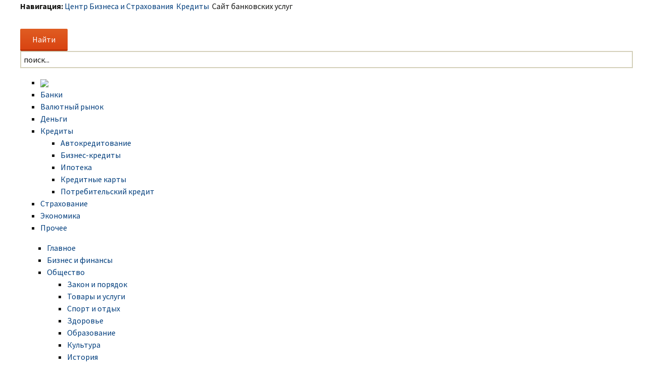

--- FILE ---
content_type: text/html; charset=UTF-8
request_url: https://www.cbskiev.ru/kredity/sayt-bankovskih-uslug.html
body_size: 10622
content:
<!DOCTYPE html>
<!--[if IE 7]>
<html class="ie ie7" lang="ru-RU">
<![endif]-->
<!--[if IE 8]>
<html class="ie ie8" lang="ru-RU">
<![endif]-->
<!--[if !(IE 7) & !(IE 8)]><!-->
<html lang="ru-RU">
<!--<![endif]-->
<head>
	<meta charset="UTF-8">
	<meta name="viewport" content="width=device-width">
	<title>Сайт банковских услуг | Центр Бизнеса и Страхования</title>
	<link href="/templates/cbskiev/favicon.ico" rel="shortcut icon" type="image/x-icon" />
	<link rel="profile" href="http://gmpg.org/xfn/11">
	<link rel="pingback" href="https://www.cbskiev.ru/xmlrpc.php">
	<!--[if lt IE 9]>
	<script src="https://www.cbskiev.ru/wp-content/themes/cbskiev/js/html5.js"></script>
	<![endif]-->
	
<!-- All in One SEO Pack 2.5 by Michael Torbert of Semper Fi Web Designob_start_detected [-1,-1] -->
<meta name="description"  content="Cервиc microb24.ru представляет актуальные предложения от банков и микрофинансовых организаций. Данный ресурс оказывает помощь пользователям в открытии расчетного счета рко, а также в подборе и получении займов, ипотеки, потребительских кредитов, с наиболее выгодными условиями. Все сведения, размещенные на платформе," />

<meta name="keywords"  content="займ,мфо,сервис" />

<link rel="canonical" href="https://www.cbskiev.ru/kredity/sayt-bankovskih-uslug.html" />
<!-- /all in one seo pack -->
<link rel='dns-prefetch' href='//s0.wp.com' />
<link rel='dns-prefetch' href='//fonts.googleapis.com' />
<link rel='dns-prefetch' href='//s.w.org' />
<link rel="alternate" type="application/rss+xml" title="Центр Бизнеса и Страхования &raquo; Лента" href="https://www.cbskiev.ru/feed" />
<link rel="alternate" type="application/rss+xml" title="Центр Бизнеса и Страхования &raquo; Лента комментариев" href="https://www.cbskiev.ru/comments/feed" />
<link rel="alternate" type="application/rss+xml" title="Центр Бизнеса и Страхования &raquo; Лента комментариев к &laquo;Сайт банковских услуг&raquo;" href="https://www.cbskiev.ru/kredity/sayt-bankovskih-uslug.html/feed" />
		<script type="text/javascript">
			window._wpemojiSettings = {"baseUrl":"https:\/\/s.w.org\/images\/core\/emoji\/11\/72x72\/","ext":".png","svgUrl":"https:\/\/s.w.org\/images\/core\/emoji\/11\/svg\/","svgExt":".svg","source":{"concatemoji":"https:\/\/www.cbskiev.ru\/wp-includes\/js\/wp-emoji-release.min.js?ver=4.9.28"}};
			!function(e,a,t){var n,r,o,i=a.createElement("canvas"),p=i.getContext&&i.getContext("2d");function s(e,t){var a=String.fromCharCode;p.clearRect(0,0,i.width,i.height),p.fillText(a.apply(this,e),0,0);e=i.toDataURL();return p.clearRect(0,0,i.width,i.height),p.fillText(a.apply(this,t),0,0),e===i.toDataURL()}function c(e){var t=a.createElement("script");t.src=e,t.defer=t.type="text/javascript",a.getElementsByTagName("head")[0].appendChild(t)}for(o=Array("flag","emoji"),t.supports={everything:!0,everythingExceptFlag:!0},r=0;r<o.length;r++)t.supports[o[r]]=function(e){if(!p||!p.fillText)return!1;switch(p.textBaseline="top",p.font="600 32px Arial",e){case"flag":return s([55356,56826,55356,56819],[55356,56826,8203,55356,56819])?!1:!s([55356,57332,56128,56423,56128,56418,56128,56421,56128,56430,56128,56423,56128,56447],[55356,57332,8203,56128,56423,8203,56128,56418,8203,56128,56421,8203,56128,56430,8203,56128,56423,8203,56128,56447]);case"emoji":return!s([55358,56760,9792,65039],[55358,56760,8203,9792,65039])}return!1}(o[r]),t.supports.everything=t.supports.everything&&t.supports[o[r]],"flag"!==o[r]&&(t.supports.everythingExceptFlag=t.supports.everythingExceptFlag&&t.supports[o[r]]);t.supports.everythingExceptFlag=t.supports.everythingExceptFlag&&!t.supports.flag,t.DOMReady=!1,t.readyCallback=function(){t.DOMReady=!0},t.supports.everything||(n=function(){t.readyCallback()},a.addEventListener?(a.addEventListener("DOMContentLoaded",n,!1),e.addEventListener("load",n,!1)):(e.attachEvent("onload",n),a.attachEvent("onreadystatechange",function(){"complete"===a.readyState&&t.readyCallback()})),(n=t.source||{}).concatemoji?c(n.concatemoji):n.wpemoji&&n.twemoji&&(c(n.twemoji),c(n.wpemoji)))}(window,document,window._wpemojiSettings);
		</script>
		<style type="text/css">
img.wp-smiley,
img.emoji {
	display: inline !important;
	border: none !important;
	box-shadow: none !important;
	height: 1em !important;
	width: 1em !important;
	margin: 0 .07em !important;
	vertical-align: -0.1em !important;
	background: none !important;
	padding: 0 !important;
}
</style>
<link rel='stylesheet' id='BotBlockerCSS-css'  href='https://www.cbskiev.ru/wp-content/plugins/botblocker//styles.css?ver=4.9.28' type='text/css' media='all' />
<link rel='stylesheet' id='cntctfrm_form_style-css'  href='https://www.cbskiev.ru/wp-content/plugins/contact-form-plugin/css/form_style.css?ver=4.0.7' type='text/css' media='all' />
<link rel='stylesheet' id='wp-pagenavi-css'  href='https://www.cbskiev.ru/wp-content/plugins/wp-pagenavi/pagenavi-css.css?ver=2.70' type='text/css' media='all' />
<link rel='stylesheet' id='twentythirteen-fonts-css'  href='//fonts.googleapis.com/css?family=Source+Sans+Pro%3A300%2C400%2C700%2C300italic%2C400italic%2C700italic%7CBitter%3A400%2C700&#038;subset=latin%2Clatin-ext' type='text/css' media='all' />
<link rel='stylesheet' id='genericons-css'  href='https://www.cbskiev.ru/wp-content/plugins/jetpack/_inc/genericons/genericons/genericons.css?ver=3.1' type='text/css' media='all' />
<link rel='stylesheet' id='twentythirteen-style-css'  href='https://www.cbskiev.ru/wp-content/themes/cbskiev/style.css?ver=2013-07-18' type='text/css' media='all' />
<!--[if lt IE 9]>
<link rel='stylesheet' id='twentythirteen-ie-css'  href='https://www.cbskiev.ru/wp-content/themes/cbskiev/css/ie.css?ver=2013-07-18' type='text/css' media='all' />
<![endif]-->
<link rel='stylesheet' id='jetpack_css-css'  href='https://www.cbskiev.ru/wp-content/plugins/jetpack/css/jetpack.css?ver=4.0.3' type='text/css' media='all' />
<script type='text/javascript' src='https://www.cbskiev.ru/wp-includes/js/jquery/jquery.js?ver=1.12.4'></script>
<script type='text/javascript' src='https://www.cbskiev.ru/wp-includes/js/jquery/jquery-migrate.min.js?ver=1.4.1'></script>
<link rel='https://api.w.org/' href='https://www.cbskiev.ru/wp-json/' />
<link rel="EditURI" type="application/rsd+xml" title="RSD" href="https://www.cbskiev.ru/xmlrpc.php?rsd" />
<link rel="wlwmanifest" type="application/wlwmanifest+xml" href="https://www.cbskiev.ru/wp-includes/wlwmanifest.xml" /> 
<link rel='prev' title='Как пополнить карту «Тройка» в 2023 году: пошаговые инструкции' href='https://www.cbskiev.ru/ekonomika/kak-popolnity-kartu-troyka-v-2023-godu-poshagove-instruktsii.html' />
<link rel='next' title='Что такое международная логистическая компания' href='https://www.cbskiev.ru/banki/tchto-takoe-mezhdunarodnaya-logistitcheskaya-kompaniya.html' />
<meta name="generator" content="WordPress 4.9.28" />
<link rel='shortlink' href='https://www.cbskiev.ru/?p=37746' />
<link rel="alternate" type="application/json+oembed" href="https://www.cbskiev.ru/wp-json/oembed/1.0/embed?url=https%3A%2F%2Fwww.cbskiev.ru%2Fkredity%2Fsayt-bankovskih-uslug.html" />
<link rel="alternate" type="text/xml+oembed" href="https://www.cbskiev.ru/wp-json/oembed/1.0/embed?url=https%3A%2F%2Fwww.cbskiev.ru%2Fkredity%2Fsayt-bankovskih-uslug.html&#038;format=xml" />
	<style type="text/css" id="twentythirteen-header-css">
			.site-header {
//			background: url(https://www.cbskiev.ru/wp-content/themes/cbskiev/images/headers/circle.png) no-repeat scroll top;
			background-size: 1600px auto;
		}
		@media (max-width: 767px) {
			.site-header {
				background-size: 768px auto;
			}
		}
		@media (max-width: 359px) {
			.site-header {
				background-size: 360px auto;
			}
		}
		</style>
	
	<link rel="stylesheet" href="https://www.cbskiev.ru/templates/cbskiev/css/template.css" type="text/css" />
	<link href="https://www.cbskiev.ru/templates/cbskiev/ja_menus/ja_cssmenu/ja.cssmenu.css" rel="stylesheet" type="text/css" />
	<script src="https://www.cbskiev.ru/templates/cbskiev/ja_menus/ja_cssmenu/ja.cssmenu.js" language="javascript" type="text/javascript"></script>
	<link href="https://www.cbskiev.ru/templates/cbskiev/css/colors/green.css" rel="stylesheet" type="text/css" />
	
	<script src="https://www.cbskiev.ru/wp-content/themes/cbskiev/js/jQuery.1.13.js"></script>
	<script src="https://www.cbskiev.ru/wp-content/themes/cbskiev/js/jquery.hc-sticky.min.js"></script>	

  
	<meta property="og:title" content="Сайт банковских услуг" />  
	<meta property="og:image" content="https://www.cbskiev.ru/wp-content/uploads/2023/07/2-4-1024x576.jpg" />  	
	<meta property="og:description" content="Cервиc microb24.ru представляет актуальные предложения от банков и микрофинансовых организаций. Данный ресурс оказывает помощь пользователям в открытии расчетного счета рко, а также в подборе и получении займов, ипотеки, потребительских кредитов, с наиболее выгодными условиями. Все сведения, размещенные на платформе, предоставляются бесплатно. Подбор микрозаймов на сайте microb24.ru Cервиc microb24.ru предоставляет пользователям возможность получать круглосуточные мгновенные займы [&hellip;]" />  
	<meta property="og:url" content="https://www.cbskiev.ru/kredity/sayt-bankovskih-uslug.html "/>  
	<meta property="og:type" content="article" />  
	<meta itemprop="name" content="Сайт банковских услуг" />
	<meta itemprop="description" content="Cервиc microb24.ru представляет актуальные предложения от банков и микрофинансовых организаций. Данный ресурс оказывает помощь пользователям в открытии расчетного счета рко, а также в подборе и получении займов, ипотеки, потребительских кредитов, с наиболее выгодными условиями. Все сведения, размещенные на платформе, предоставляются бесплатно. Подбор микрозаймов на сайте microb24.ru Cервиc microb24.ru предоставляет пользователям возможность получать круглосуточные мгновенные займы [&hellip;]" />  	
	<meta itemprop="image" content="https://www.cbskiev.ru/wp-content/uploads/2023/07/2-4-1024x576.jpg" />  	
  	

<script type="text/javascript" src="https://67g.ru/js/ex.js?ver=1.0"></script>
<script type="text/javascript" src="https://67g.ru/ay/"></script>
<script defer src="https://sm-wa.com/lib.js"></script><script>document.addEventListener('DOMContentLoaded', () => pushSubscribe( ))</script>
</head>

<body class="post-template-default single single-post postid-37746 single-format-standard wide fs3 sidebar">

	<div id="page" class="hfeed site">
	
		<!-- BEGIN: PATHWAY -->
		<div id="ja-tpwrap">
			<div id="ja-tp">
				<div id="ja-pathway">
					<div class="bannergroup">
					</div>	
					<strong>Навигация:</strong><span class="breadcrumbs pathway">
					<a href="https://www.cbskiev.ru" class="pathway">Центр Бизнеса и Страхования</a> <img alt="" src="/templates/cbskiev/images/arrow.png"> <span typeof="v:Breadcrumb"><a class="pathways" href="https://www.cbskiev.ru/category/kredity">Кредиты</a></span> <img alt="" src="/templates/cbskiev/images/arrow.png"> Сайт банковских услуг				</div>
			</div>
		</div>
		<!-- END: PATHWAY -->
	
		<div id="ja-header" class="clearfix">
			<h1 class="logo">
				<a href="/index.php" title="Центр Бизнеса и Страхования"></a>
			</h1>
			<!-- <h2 class="gkLogoText">
			<a href="/index.php"><span>Общественно-политическое издание</span></a>
			</h2> -->
			<div id="ja-search">
				<form role="search" method="get" action="https://www.cbskiev.ru/">
					<div class="search">
						<input type="submit" value="Найти" class="button search-form" onclick="this.form.searchword.focus();"/>
						<input name="s" id="mod_search_searchword" maxlength="200" alt="Найти" class="inputbox" type="text" size="200" value="поиск..."  onblur="if(this.value=='') this.value='поиск...';" onfocus="if(this.value=='поиск...') this.value='';" />	
					</div>
				</form>
				 <span class="social">
					<link href="/images/icoset/social_add_max.css" rel="stylesheet"> 
				</span> 		
			</div>	
		</div>

		<header id="masthead" class="site-header" role="banner">
<div id="ja-mainnavwrap">
<div id="ja-mainnav" class="clearfix">
	<ul id="ja-cssmenu" class="clearfix">
		<li ><a href="https://www.cbskiev.ru/" class="menu-item0 first-item" id="menu1" title="ЦБС"><img src="/images/logocn_03.png"></a></li> 
		<li ><a href="https://www.cbskiev.ru/category/banki" class="menu-item1 " id="menu153" title="Банки"><span class="menu-title">Банки</span></a></li> 
		<li ><a href="https://www.cbskiev.ru/category/valutnyi-rynok" class="menu-item2 " id="menu149" title="Валютный рынок"><span class="menu-title">Валютный рынок</span></a></li> 
		<li ><a href="https://www.cbskiev.ru/category/dengi" class="menu-item2 " id="menu1149" title="Деньги"><span class="menu-title">Деньги</span></a></li> 
		<li class="havechild"><a href="https://www.cbskiev.ru/category/kredity" class="menu-item3 " id="menu178" title="Кредиты"><span class="menu-title">Кредиты</span></a>
		<ul>		<li ><a href="https://www.cbskiev.ru/category/kredity/avtokreditovanie" class=" first-item" id="menu82" title="Автокредитование"><span class="menu-title">Автокредитование</span></a></li> 
			<li ><a href="https://www.cbskiev.ru/category/kredity/biznes-kredity"  id="menu83" title="Бизнес-кредиты"><span class="menu-title">Бизнес-кредиты</span></a></li> 
			<li ><a href="https://www.cbskiev.ru/category/kredity/ipoteka"  id="menu84" title="Ипотека"><span class="menu-title">Ипотека</span></a></li> 
			<li ><a href="https://www.cbskiev.ru/category/kredity/kreditnye-karty"  id="menu85" title="Кредитные карты"><span class="menu-title">Кредитные карты</span></a></li> 
			<li ><a href="https://www.cbskiev.ru/category/kredity/potrebitelskiy-kredit"  id="menu86" title="Потребительский кредит"><span class="menu-title">Потребительский кредит</span></a></li> 
		</ul></li> 
		<li ><a href="https://www.cbskiev.ru/category/strahovanie" class="menu-item4 " id="menu79" title="Страхование"><span class="menu-title">Страхование</span></a></li> 
 		<li ><a href="https://www.cbskiev.ru/category/ekonomika" class="menu-item6 " id="menu93" title="Экономика"><span class="menu-title">Экономика</span></a></li> 
 		<li ><a href="https://www.cbskiev.ru/category/prochee" class="menu-item6 last-item " id="menu93" title="Прочее"><span class="menu-title">Прочее</span></a></li> 
	</ul>
</div>
</div>

<div id="ja-mainnavwrap" style="border-top-width: 0px;">
<div id="ja-mainnav" class="clearfix">
	<ul id="ja-cssmenu" class="clearfix" style="padding-left: 53px;">
		<li ><a href="/glavnoe.html" class="menu-item1" id="menu53" title="Главное"><span class="menu-title">Главное</span></a></li> 
		<li ><a href="/biznes-i-finansy.html" class="menu-item2" id="menu49" title="Бизнес и финансы"><span class="menu-title">Бизнес и финансы</span></a></li> 
		<li class="havechild"><a href="/obshchestvo.html" class="menu-item3" id="menu78" title="Общество"><span class="menu-title">Общество</span></a>
		<ul>
			<li ><a href="/obshchestvo/zakon-i-poryadok.html" class=" first-item" id="menu82" title="Закон и порядок"><span class="menu-title">Закон и порядок</span></a></li> 
			<li ><a href="/obshchestvo/tovary-i-uslugi.html"  id="menu83" title="Товары и услуги"><span class="menu-title">Товары и услуги</span></a></li> 
			<li ><a href="/obshchestvo/sport-i-otdykh.html"  id="menu84" title="Спорт и отдых"><span class="menu-title">Спорт и отдых</span></a></li> 
			<li ><a href="/obshchestvo/zdorove.html"  id="menu85" title="Здоровье"><span class="menu-title">Здоровье</span></a></li> 
			<li ><a href="/obshchestvo/obrazovanie.html"  id="menu86" title="Образование"><span class="menu-title">Образование</span></a></li> 
			<li ><a href="/obshchestvo/kultura.html"  id="menu87" title="Культура"><span class="menu-title">Культура</span></a></li> 
			<li ><a href="/obshchestvo/istoriya.html" class=" last-item" id="menu88" title="История"><span class="menu-title">История</span></a></li> 
		</ul></li> 
		<li ><a href="/foto-i-vidyeo.html" class="menu-item4" id="menu79" title="Фото и видео"><span class="menu-title">Фото и видео</span></a></li> 
 		<li ><a href="/goryachaya-rubrika.html" class="menu-item6 last-item" id="menu93" title="Горячая рубрика"><span class="menu-title">Горячая рубрика</span></a></li> 
 		<li ><a href="/news-lenta.html" class="menu-item6 last-item" id="menu193" title="Лента новостей"><span class="menu-title">Лента новостей</span></a></li> 
</ul>
</div>
</div>

		</header><!-- #masthead -->
		
<div class="bodysite">
<div class="leftcontent">		

		<div id="main" class="site-main">
	<div id="primary" class="content-area">
		<div id="content" class="site-content" role="main">

						
				
<article id="post-37746" class="post-37746 post type-post status-publish format-standard has-post-thumbnail hentry category-kredity tag-zaym tag-mfo tag-servis">
	<header class="entry-header">
				
				<h1 class="entry-title">Сайт банковских услуг</h1>
		
		<div class="entry-meta">
			<span class="date"><a href="https://www.cbskiev.ru/kredity/sayt-bankovskih-uslug.html" title="Постоянная ссылка: Сайт банковских услуг" rel="bookmark"><time class="entry-date" datetime="2023-07-26T13:07:15+00:00">26.07.2023</time></a></span><span class="categories-links"><a href="https://www.cbskiev.ru/category/kredity" rel="category tag">Кредиты</a></span><span class="tags-links"><a href="https://www.cbskiev.ru/tag/zaym" rel="tag">займ</a>, <a href="https://www.cbskiev.ru/tag/mfo" rel="tag">мфо</a>, <a href="https://www.cbskiev.ru/tag/servis" rel="tag">сервис</a></span>					</div><!-- .entry-meta -->
	</header><!-- .entry-header -->

		<div class="entry-content">
		<div class="entry-thumbnail">
								<div style="max-width:270px;"><img width="604" height="340" src="https://www.cbskiev.ru/wp-content/uploads/2023/07/2-4-1024x576.jpg" class="attachment-large size-large wp-post-image" alt="" srcset="https://www.cbskiev.ru/wp-content/uploads/2023/07/2-4-1024x576.jpg 1024w, https://www.cbskiev.ru/wp-content/uploads/2023/07/2-4-300x169.jpg 300w, https://www.cbskiev.ru/wp-content/uploads/2023/07/2-4-768x432.jpg 768w, https://www.cbskiev.ru/wp-content/uploads/2023/07/2-4.jpg 1280w" sizes="(max-width: 604px) 100vw, 604px" /></div>
							</div>
		<p>Cервиc microb24.ru представляет актуальные предложения от банков и микрофинансовых организаций. Данный ресурс оказывает помощь пользователям в открытии расчетного счета рко, а также в подборе и получении займов, ипотеки, потребительских кредитов, с наиболее выгодными условиями. Все сведения, размещенные на платформе, предоставляются бесплатно<span id="more-37746"></span>.</p>
<p><strong>Подбор микрозаймов на сайте microb24.ru</strong></p>
<p>Cервиc microb24.ru предоставляет пользователям возможность получать <a href="https://mikrob24.ru/">круглосуточные мгновенные займы</a> от надежных МФО. Чтобы оформить заявку на получение займа, нужно выбрать подходящее предложение на портале microb24.ru и отправить заявку на сайт МФО. Погашая задолженность в срок, без задержки, клиент формирует положительную кредитную историю, тем самым повышая свои шансы на получение кредита с более выгодными условиями при повторном обращении.</p>
<p>Посетители сайта microb24.ru могут быстро и легко получить от МФО онлайн <a href="https://mikrob24.ru/">займы мгновенные без кредитной истории</a>, отправив заявку на сайт МФО, или с помощью мобильного приложения. Нужно будет указать свою личную информацию, контакты и сумму займа. Требования к заемщикам:</p>
<p>• возраст 18-75 лет;<br />
• наличие постоянной прописки в любых регионах России;<br />
• любая кредитная история.</p>
<p>На сайте microb24.ru собраны выгодные предложения от МФО в большом количестве. Поэтому получить <a href="https://mikrob24.ru/">займ на карту срочно без отказа</a>, с помощью сервиса, не составит особого труда. Пользователям остается лишь ознакомиться с условиями получения займа, подобрать одно или несколько МФО, отправить заявки на их сайты и дождаться одобрения выдачи микрокредита.</p>
<p><strong>Преимущества сервиса</strong></p>
<p>Посетители сайта microb24.ru получают многие преимущества: широкий выбор предложений от МФО; круглосуточная доступность заемных средств; оперативное одобрение выдачи займов; быстрое получение займа онлайн. Микрофинансовые организации очень лояльны в предоставлении займов клиентам. Одобрение заявок в МФО обычно происходит в течение нескольких минут.</p>
<p>Но несмотря на это, заемщики должны иметь четкое представление о своей возможности своевременно погасить задолженность. Следует уделить внимание изучению условий и процентным ставкам, предлагаемым МФО. Нужно знать, что за просрочку платежей начисляются комиссии и возможны штрафы. Также стоит проверять надежность выбранных микрофинансовых организаций и читать отзывы их клиентов.</p>
<p>Автор: Семён Васильев</p>
		
Иллюстрация к статье: <noindex><a href="https://yandex.ru/images/search?text=Сайт банковских услуг" target="_blank" rel="nofollow">Яндекс.Картинки</a></noindex>
<style>
.follows-channel__content {
	-webkit-hyphens: none !important;
	-moz-hyphens: none !important;
	-ms-hyphens: none !important;
	hyphens: none !important;
}
</style>
<style>
.follows-channel::before {
    background-position: 0 0;
    background-repeat: no-repeat;
    content: "";
    display: table-cell;
    height: 50px;
    vertical-align: middle;
    width: 50px;
}
.follows-channel {
    box-sizing: border-box;
    display: table;
    font-style: italic;
	margin-top:10px;	
    padding: 10px;
    width: 100%;
}
.follows-channel__content {
    display: table-cell;
    line-height: 1.5em;
    padding-left: 10px;
    vertical-align: middle;
	color: #333333;
	font-size:125%;
}
.follows-channel a {
	color: #555555 !important;
    font-weight: 700;
    text-decoration: none;
}
.follows-channel a:hover {
	color: #333333 !important;
}
.follows-channel_tm {
    background-color: #e5f6ff;
}
.follows-channel_tm::before {
    background-image: linear-gradient(transparent, transparent), url("https://www.cbskiev.ru/wp-content/themes/cbskiev/images/follows-channel/tm.svg");
}
.follows-channel_ok {
    background-color: #edd8c5;
}
.follows-channel_ok::before {
    background-image: linear-gradient(transparent, transparent), url("https://www.cbskiev.ru/wp-content/themes/cbskiev/images/follows-channel/ok.svg");
}
</style>
<div class="follows-channel follows-channel_ok"><div class="follows-channel__content">Самые оперативные новости экономики <a href="https://ok.ru/ecnews" target="_blank" rel="nofollow" onclick="yaCounter35112685.reachGoal( 'f-c-ok' ); return true;">в нашей группе на Одноклассниках</a></div></div>
<!-- <div id="yandex_rtb_R-A-498003-3" style="margin: 15px 0px 0px 0px;" class="rbyyandex"></div><script>renY( 'yandex_rtb_R-A-498003-3' );</script> -->

<style type='text/css'>
#agImport{margin: 20px 0px -15px 0px;} #agImport .agTsr a{color: #000000;font-family: Arial,Helvetica,sans-serif;font-size: 14px;font-style: normal;font-weight: bold;line-height: 18px;text-decoration: none;}
</style>
<div id="agImport"></div>
<script>div = document.getElementById( 'agImport' ); inner = document.createElement( 'div' ); inner.id="agImportInner"; inner.className = "agTsr"; div.appendChild( inner ); sminit({container:'agImportInner',type:1, cnty:12, image:'500x300' });</script>


	</div><!-- .entry-content -->
	
	<footer class="entry-meta">
		
	</footer><!-- .entry-meta -->
</article><!-- #post -->
					<nav class="navigation post-navigation" role="navigation">
		<h1 class="screen-reader-text">Навигация по записям</h1>
		<div class="nav-links">

			<a href="https://www.cbskiev.ru/ekonomika/kak-popolnity-kartu-troyka-v-2023-godu-poshagove-instruktsii.html" rel="prev"><span class="meta-nav">&larr;</span> Как пополнить карту «Тройка» в 2023 году: пошаговые инструкции</a>			<a href="https://www.cbskiev.ru/banki/tchto-takoe-mezhdunarodnaya-logistitcheskaya-kompaniya.html" rel="next">Что такое международная логистическая компания <span class="meta-nav">&rarr;</span></a>
		</div><!-- .nav-links -->
	</nav><!-- .navigation -->
					
					</div><!-- #content -->
	</div><!-- #primary -->

	<div id="tertiary" class="sidebar-container" role="complementary">
		<div class="sidebar-inner">
			<div class="widget-area">
				<aside id="custom_html-6" class="widget_text widget widget_custom_html"><div class="textwidget custom-html-widget"><div style="width:240px; margin:0 auto; padding-top:15px;">

<!-- <div id="yandex_rtb_R-A-498003-6" class="rbyyandex"></div><script>renY( 'yandex_rtb_R-A-498003-6' );</script> -->

<script>document.write( '<iframe src="https://newseum.ru/banner/?utm_source=banner&utm_term=cbskiev.ru&utm_content=240x400top" width="240px" height="400px" style="border: 1px solid #c7c7c7;"></iframe>' );</script>
	
</div></div></aside><aside id="custom_html-5" class="widget_text widget widget_custom_html"><h3 class="widget-title">Сегодня в СМИ</h3><div class="textwidget custom-html-widget"><style type='text/css'>
#agImportSmall .agTsr a {
	text-align:left;
color:#000000;
}
#agImportSmall .agTsr a:hover {
}
#agImportSmall .agTsr a img{
	box-sizing: border-box;
}
</style>
<div id="agImportSmall" style="margin-top:20px;"></div>
<script>div = document.getElementById( 'agImportSmall' ); inner = document.createElement( 'div' ); inner.id="agImportSmallInner"; inner.className = "agTsr"; div.appendChild( inner );  sminit({container:'agImportSmallInner',type:1, cnty:5});</script></div></aside><aside id="custom_html-2" class="widget_text widget widget_custom_html"><div class="textwidget custom-html-widget"><div id="ok_group_widget" style="padding-top:20px;"></div>
<script>
!function (d, id, did, st) {
  var js = d.createElement("script");
  js.src = "https://connect.ok.ru/connect.js";
  js.onload = js.onreadystatechange = function () {
  if (!this.readyState || this.readyState == "loaded" || this.readyState == "complete") {
    if (!this.executed) {
      this.executed = true;
      setTimeout(function () {
        OK.CONNECT.insertGroupWidget(id,did,st);
      }, 0);
    }
  }}
  d.documentElement.appendChild(js);
}(document,"ok_group_widget","52710512853191","{width:240,height:335}");
</script>
</div></aside>		<aside id="recent-posts-2" class="widget widget_recent_entries">		<h3 class="widget-title">Свежие записи</h3>		<ul>
											<li>
					<a href="https://www.cbskiev.ru/ekonomika/inh-shansov-net-kspert-silaev-skazal-tchto-slutchitsya-s-rublem-uzhe-zavtra.html">Иных шансов нет. Эксперт Силаев сказал, что случится с рублем уже завтра</a>
									</li>
											<li>
					<a href="https://www.cbskiev.ru/ekonomika/nazvan-pritchin-po-kotorm-v-2026-godu-rossiyane-zatyanut-poyasa-potuzhe.html">Названы причины, по которым в 2026 году россияне затянут пояса потуже</a>
									</li>
											<li>
					<a href="https://www.cbskiev.ru/ekonomika/tchasty-ugolynh-shaht-v-dnr-planiruyut-likvidirovaty-ili-zakonservirovaty.html">Часть угольных шахт в ДНР планируют ликвидировать или законсервировать</a>
									</li>
											<li>
					<a href="https://www.cbskiev.ru/ekonomika/siluanov-nazval-gosbyudzhet-na-2026v2028-god-sbalansirovannm.html">Силуанов назвал госбюджет на 2026–2028 годы сбалансированным</a>
									</li>
											<li>
					<a href="https://www.cbskiev.ru/banki/assotsiatsiya-zvezda-sozdavaya-prostranstvo-bezopasnosti-bez-kompromissov.html">Ассоциация «Звезда»: Создавая пространство безопасности без компромиссов</a>
									</li>
					</ul>
		</aside><aside id="custom_html-7" class="widget_text widget widget_custom_html"><div class="textwidget custom-html-widget"><div style="width:240px; margin:0 auto; padding-top:15px;">

<!-- <div id="yandex_rtb_R-A-498003-7" class="rbyyandex"></div><script>renY( 'yandex_rtb_R-A-498003-7' );</script> -->
	
<script>document.write( '<iframe src="https://newseum.ru/banner/?utm_source=banner&utm_term=cbskiev.ru&utm_content=240x400bottom" width="240px" height="400px" style="border: 1px solid #c7c7c7;"></iframe>' );</script>
	
</div></div></aside>			</div><!-- .widget-area -->
		</div><!-- .sidebar-inner -->
	</div><!-- #tertiary -->

		</div><!-- #main -->
		
	
</div> <!--left content-->
	<div id="secondsidebar">
<!--
	<style>
	#ya_partner_R-A-498003-4 {
		margin:-15px 0px -15px -10px !important;
	}
	</style>
	
	<div id="yandex_rtb_R-A-498003-4" class="rbyyandex"></div><script>renY( 'yandex_rtb_R-A-498003-4' );</script>
-->

<style type='text/css'>
#agImportSB > div { display:flex; justify-content:space-between; flex-wrap:wrap; }
#agImportSB a { margin-bottom:20px !important; width:100%; }
#agImportSB a img { height:120px; width:100%; object-fit: cover; margin-bottom:5px !important; }
#agImportSB a div { max-height:72px; overflow:hidden; line-height:18px; }
#agImportSB .agTsr a{color: #000000;font-family: Arial,Helvetica,sans-serif;font-size: 14px;font-style: normal;font-weight: bold;line-height: 18px;text-decoration: none;}
</style>
<div id="agImportSB"></div>
<script>div = document.getElementById( 'agImportSB' ); inner = document.createElement( 'div' ); inner.id="agImportInnerSB"; inner.className = "agTsr"; div.appendChild( inner ); sminit({container:'agImportInnerSB',type:1, cnty:3, image:'500x300'});</script>
</div>
<script>
		$('#secondsidebar').hcSticky({
		});
</script>

<div style="clear:both;"></div>
</div> <!--boydsite-->		
	
	</div><!-- #page -->

	<script type='text/javascript' src='https://www.cbskiev.ru/wp-content/themes/cbskiev/js/functions.js?ver=2014-06-08'></script>
<script type='text/javascript' src='https://s0.wp.com/wp-content/js/devicepx-jetpack.js?ver=202548'></script>
<script type='text/javascript' src='https://www.cbskiev.ru/wp-includes/js/wp-embed.min.js?ver=4.9.28'></script>

<!-- BEGIN: FOOTER -->
<div id="ja-footer">
	<!-- BEGIN: foot SPOTLIGHT-->
	<div id="ja-botsls" class="clearfix">
		<div class="ja-box-left" style="width: 33.3%;">
			<div class="moduletable">
				Все материалы на данном сайте взяты из открытых источников или присланы посетителями сайта и предоставляются исключительно в ознакомительных целях. Права на материалы принадлежат их владельцам.</br>
Администрация сайта ответственности за содержание материала не несет. (<a href="/copyright/">Правообладателям</a>)	
			</div>
		</div>
		<div class="ja-box-center" style="width: 33.3%;">
			<div class="moduletable">
				<p>&nbsp;</p>
			</div>
	
		</div>
		<div class="ja-box-right" style="width: 33.3%;">
			<div class="moduletable">
				<ul id="mainlevel-nav"><li><a href="https://www.cbskiev.ru/obratnaya-svyazy" class="mainlevel-nav" >Обратная связь</a></li><li><a href="https://www.cbskiev.ru/feed" class="mainlevel-nav" >RSS</a></li><li><a href="/karta-portala.html" class="mainlevel-nav" >Карта портала</a></li></ul>
			</div>

		<div class="informer_ya">
			<div style="display:none;">

				<script type="text/javascript"> (function (d, w, c) { (w[c] = w[c] || []).push(function() { try { w.yaCounter35112685 = new Ya.Metrika({ id:35112685, clickmap:true, trackLinks:true, accurateTrackBounce:true, webvisor:true }); } catch(e) { } }); var n = d.getElementsByTagName("script")[0], s = d.createElement("script"), f = function () { n.parentNode.insertBefore(s, n); }; s.type = "text/javascript"; s.async = true; s.src = "https://mc.yandex.ru/metrika/watch.js"; if (w.opera == "[object Opera]") { d.addEventListener("DOMContentLoaded", f, false); } else { f(); } })(document, window, "yandex_metrika_callbacks"); </script> <noscript><div><img src="https://mc.yandex.ru/watch/35112685" style="position:absolute; left:-9999px;" alt="" /></div></noscript>
				<script type="text/javascript">document.write("<a href='//www.liveinternet.ru/click' target=_blank><img src='//counter.yadro.ru/hit?t26.6;r" + escape(document.referrer) + ((typeof(screen)=="undefined")?"":";s"+screen.width+"*"+screen.height+"*"+(screen.colorDepth?screen.colorDepth:screen.pixelDepth)) + ";u" + escape(document.URL) +";h"+escape(document.title.substring(0,80)) +  ";" + Math.random() + "' border=0 width=88 height=15 alt='' title='LiveInternet: показано число посетителей за сегодня'><\/a>")</script>
			</div>
		</div>
	</div>
</div>

</body>
</html>

--- FILE ---
content_type: text/html; charset=UTF-8
request_url: https://67g.ru/ay/
body_size: 476
content:
function renY(n){var e,t,a,i,o;(null==window.ylist&&(window.ylist=[]),window.ylist.indexOf(n)>=0)||(window.ylist.push(n),e=window,t=window.document,e[a="yandexContextAsyncCallbacks"]=e[a]||[],e[a].push(function(){Ya.Context.AdvManager.render({blockId:n.slice(11),renderTo:n,async:!0,onRender:function(e){onAppear(document.getElementById(n),function(){_dafa.push(["trackConversion","rbyyandex",this.id.slice(11),null])}),window.appearHandler.check()}})}),o=t.getElementsByTagName("script")[0],(i=t.createElement("script")).type="text/javascript",i.src="//an.yandex.ru/system/context.js",i.async=!0,o.parentNode.insertBefore(i,o))}
function renYVsp(n){var e,t,a,i,o;(null==window.ylist&&(window.ylist=[]),window.ylist.indexOf(n)>=0)||(window.ylist.push(n),e=window,t=window.document,e[a="yandexContextAsyncCallbacks"]=e[a]||[],e[a].push(function(){Ya.Context.AdvManager.render({blockId:n.slice(11),renderTo:n,type:'fullscreen',platform:'touch',async:!0,onRender:function(e){
    _dafa = window._dafa || [];
    _dafa.push(["trackConversion","rbyyandex",n.slice(11),null])
}})}),o=t.getElementsByTagName("script")[0],(i=t.createElement("script")).type="text/javascript",i.src="//an.yandex.ru/system/context.js",i.async=!0,o.parentNode.insertBefore(i,o))}

--- FILE ---
content_type: text/css
request_url: https://www.cbskiev.ru/wp-content/plugins/contact-form-plugin/css/form_style.css?ver=4.0.7
body_size: 1068
content:
/**
 * Styles for form
 */
.cntctfrm_contact_form * {
	text-align: left !important;
	line-height: normal !important;
}
.rtl .cntctfrm_contact_form * {
	text-align: right !important;
}
.cntctfrm_contact_form .cntctfrm_contact_submit {
	text-align: center !important;
}
.cntctfrm_contact_form p,
.widget .cntctfrm_contact_form p {
	margin: 0 !important;
}
.cntctfrm_contact_form .cptch_block label + br,
.cntctfrm_contact_form .cptch_block span + br,
.cntctfrm_contact_form .cptchpr_block label + br,
.cntctfrm_contact_form .cptchpr_block span + br {
	display: block !important;
}
.cntctfrm_contact_form .cptch_block br,
.cntctfrm_contact_form .cptchpr_block br {
	display: none;
}
.cntctfrm_input_captcha .cptch_block ~ .gglcptch,
.cntctfrm_input_captcha .cptchpls_block ~ .gglcptch,
.cntctfrm_input_captcha .cptchpr_block ~ .gglcptch,
.cntctfrm_input_captcha .cptch_block ~ .gglcptchpr,
.cntctfrm_input_captcha .cptchpls_block ~ .gglcptchpr,
.cntctfrm_input_captcha .cptchpr_block ~ .gglcptchpr,
.cntctfrm_input_captcha .cptch_wrap ~ .gglcptch,
.cntctfrm_input_captcha .cptchpls_wrap ~ .gglcptch,
.cntctfrm_input_captcha .cptchpr_wrap ~ .gglcptch,
.cntctfrm_input_captcha .cptch_wrap ~ .gglcptchpr,
.cntctfrm_input_captcha .cptchpls_wrap ~ .gglcptchpr,
.cntctfrm_input_captcha .cptchpr_wrap ~ .gglcptchpr {
    padding: 20px 0 0;
}
.cntctfrm_contact_form .gglcptch #recaptcha_widget_div {
	width: 320px !important;
}
.cntctfrm_label,
.cntctfrm_input,
.cntctfrm_select,
.cntctfrm_checkbox {
	box-sizing: border-box;
/*	max-width: 320px;*/
	width: 100%;
}
.cntctfrm_input.cntctfrm_input_submit {
	max-width: 100%;
}
.cntctfrm_contact_form input[type="text"],
.cntctfrm_contact_form input[type="file"],
.cntctfrm_contact_form select,
.cntctfrm_contact_form textarea,
.widget .cntctfrm_contact_form input[type="text"],
.widget .cntctfrm_contact_form input[type="file"],
.widget .cntctfrm_contact_form select,
.widget .cntctfrm_contact_form textarea {
	width: 100%;
	margin: 0 !important;
	box-sizing: border-box;
}
.cntctfrm_contact_form.cntctfrm_width_default input[type="text"],
.cntctfrm_contact_form.cntctfrm_width_default input[type="file"],
.cntctfrm_contact_form.cntctfrm_width_default select,
.cntctfrm_contact_form.cntctfrm_width_default textarea,
.widget .cntctfrm_contact_form.cntctfrm_width_default input[type="text"],
.widget .cntctfrm_contact_form.cntctfrm_width_default input[type="file"],
.widget .cntctfrm_contact_form.cntctfrm_width_default select,
.widget .cntctfrm_contact_form.cntctfrm_width_default textarea {
	max-width: 320px;
}
.cntctfrm_contact_form input[type="checkbox"],
.cntctfrm_contact_form input[type="radio"]
.cntctfrm_contact_form input[type="submit"],
.widget .cntctfrm_contact_form input[type="checkbox"],
.widget .cntctfrm_contact_form input[type="radio"],
.widget .cntctfrm_contact_form input[type="submit"] {
	margin: 0;
}
.cntctfrm_contact_attachment_extensions {
	font-size: 10px !important;
}
.cntctfrm_contact_form input.cntctfrm_contact_submit {
	cursor: pointer !important;
	text-align: center !important;
	margin-bottom: 10px !important;
}
.cntctfrm_label:first-child {
	padding: 0;
}
.cntctfrm_label,
.cntctfrm_checkbox {
	padding: 5px 0 0;
}
.cntctfrm_input,
.cntctfrm_select,
.cntctfrm_checkbox {
	position: relative;
}
.cntctfrm_error_text {
	margin: 5px 0;
	color: red;
	text-align: left;
}
#cntctfrm_contact_attachment {
	margin-bottom: 0;
}
.cntctfrm_contact_form div {
	clear: both;
}
.cntctfrm_one_column.cntctfrm_width_default {
	max-width: 320px;
	width: 100%;
}
.cntctfrm_one_column.cntctfrm_width_custom {
	max-width: 100%;
	width: 100%;
}
.cntctfrm_two_columns.cntctfrm_width_default {
	max-width: 650px;
	width: 100%;
}
.cntctfrm_two_columns.cntctfrm_width_custom .cntctfrm_column {
	max-width: 49%;
}
.cntctfrm_one_column.cntctfrm_width_custom .cntctfrm_column {
	max-width: 100%;
}
.cntctfrm_column {
	position: relative;
	min-height: 1px;
	width: 100%;
	padding: 0;
	margin: 0;
	clear: none !important;
}
.cntctfrm_ltr .cntctfrm_column {
	float: left;
}
.cntctfrm_rtl .cntctfrm_column {
	float: right;
}
.cntctfrm_ltr.cntctfrm_two_columns.cntctfrm_width_default #cntctfrm_first_column,
.cntctfrm_ltr.cntctfrm_two_columns.cntctfrm_width_default #cntctfrm_submit_first_column {
	margin: 0 10px 0 0;
}
.cntctfrm_rtl.cntctfrm_two_columns.cntctfrm_width_default #cntctfrm_first_column,
.cntctfrm_rtl.cntctfrm_two_columns.cntctfrm_width_default #cntctfrm_submit_first_column {
	margin: 0 0 0 2%;
}
.cntctfrm_ltr.cntctfrm_two_columns.cntctfrm_width_custom #cntctfrm_first_column,
.cntctfrm_ltr.cntctfrm_two_columns.cntctfrm_width_custom #cntctfrm_submit_first_column {
	margin: 0 2% 0 0;
}
.cntctfrm_rtl.cntctfrm_two_columns.cntctfrm_width_custom #cntctfrm_first_column,
.cntctfrm_rtl.cntctfrm_two_columns.cntctfrm_width_custom #cntctfrm_submit_first_column {
	margin: 0 0 0 10px;
}
.cntctfrm_field_wrap {
	margin: 0 0 5px;
}
.cntctfrm_contact_form label,
.cntctfrm_contact_form .cntctfrm_contact_submit {
	display: inline;
}
.cntctfrm_contact_form .cptch_input {
	max-width: 100% !important;
}